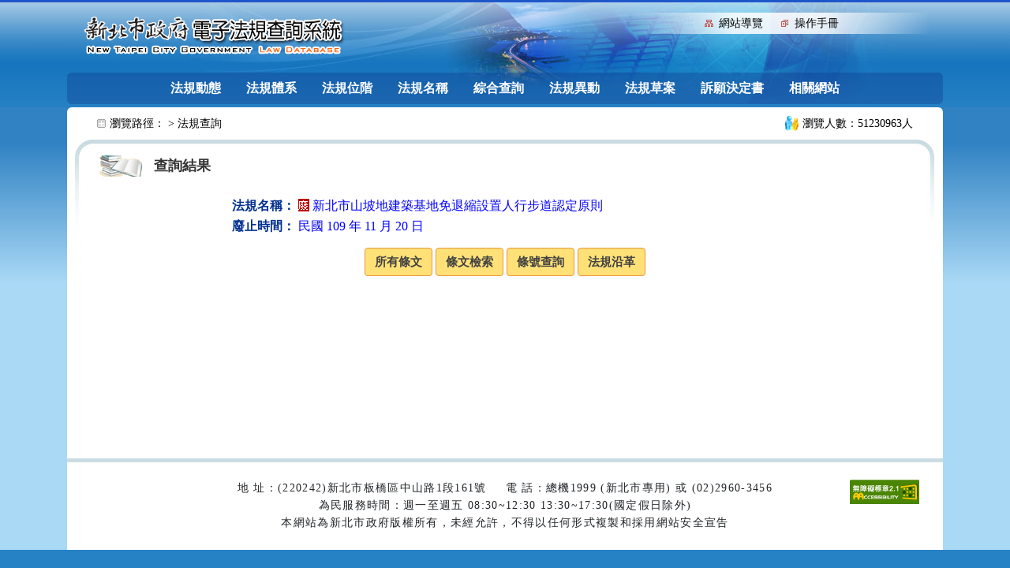

--- FILE ---
content_type: text/html; charset=utf-8
request_url: https://web.law.ntpc.gov.tw/Scripts/FLAWDAT01.aspx?lncode=1C0170059
body_size: 11573
content:


<!DOCTYPE html>

<html lang="zh-Hant-TW">
<head><meta http-equiv="Content-Type" content="text/html; charset=utf-8" /><meta http-equiv="X-UA-Compatible" content="IE=edge, chrome=1" /><meta name="viewport" content="width=device-width, initial-scale=1, shrink-to-fit=no" /><title>
	法規
</title><link href="/Content/css?v=Th97WjspUXrAYIFIpup9-s9XKPYvzUXtG8sC6kVrYkY1" rel="stylesheet"/>
<script src="/bundles/jstop?v=eweCbToxvD_Ph6LAqbvSZ85-kbZBZVuxH7Kjw2rTmHU1"></script>


    <!-- Google tag (gtag.js) -->
    <script async src="https://www.googletagmanager.com/gtag/js?id=G-LT23TCP1D3"></script>
    <script>
        window.dataLayer = window.dataLayer || [];
        function gtag() { dataLayer.push(arguments); }
        gtag('js', new Date());
        gtag('config', 'G-LT23TCP1D3');
    </script>
    
    <script>
        $(function () {
            //回頁首
            $("#gotop").on("click", function () {
                $('html, body').animate({ scrollTop: $('#gotocenter').offset().top }, 1000);
                document.getElementById('AC').focus();
                return false;
            });
            $(window).scroll(function () {
                if ($(this).scrollTop() > 300) {
                    $('#gotop').fadeIn("fast");
                } else {
                    $('#gotop').stop().fadeOut("fast");
                }
            });
        });
    </script>

    
</head>
<body>
    <form method="post" action="./FLAWDAT01.aspx?lncode=1C0170059" id="form1">
<div class="aspNetHidden">
<input type="hidden" name="__VIEWSTATE" id="__VIEWSTATE" value="4ZkAQIFF8Rtw7XqJe1rb8MQIjWF2xD07IEBHOnwEzjse8j/IzTxoYo5Bmbv4KKfVyvMs9KLEP+XCQBx2SyKerXfPfoDVW99rlbotP/wH7wsZWmDLmwyWT3eiT2RDdR6Evmo3R29ZeXIiJJ2i7i7ufNi03Oe0cwtujoNngLgP1SVQneicOkpq/1WESsOj+lLrbICTrw/sGiwCZBco0B84e4KS8/dYiR8H+ti5kAAwO8SZUfb1mRxZ8dw6/+qGrafSPij234Zke2U65VNik4KVEFe/npJVPYyb+ShNIBGz60kjFVm3La8jzE8k5P4yL9bWQK/t2twINkeYZspwRrb9+uv4GLIM+++VvCxkYf9gwccmZWX+HMPhC10zIB6DQYc9t0xi38uu4V1fikEW7zuYOCEnB4tE8/VSFp6tUhWIpzAlcGEcNak2dskJWZkp0WVhUMtsrW3UbQEGBUVUP0cCnhdw8tRo9eytmx6TMNXif/wlU3yJSN5nGWUP6Ge7j4WmooDxLmlD927OvDJLRXpkQLvF4W4=" />
</div>

<div class="aspNetHidden">

	<input type="hidden" name="__VIEWSTATEGENERATOR" id="__VIEWSTATEGENERATOR" value="B68DC6F0" />
	<input type="hidden" name="__VIEWSTATEENCRYPTED" id="__VIEWSTATEENCRYPTED" value="" />
	<input type="hidden" name="__EVENTVALIDATION" id="__EVENTVALIDATION" value="cL3Hd8GJ+5BDwIXcY64v7OxdsDjh7r4zU+1TkhCogNqII0Ci1NgUTfh3shirb59nX33JZh4hdBA+rBJ5RDocRu7hukkF+MBiuwexPS9HPI7V9PGssMzq9AHa1HgKGWlxJhoPM4kVEbIe6z3/rDepUY1itoGhhxv2UDoe4zau3y8lTjmSiwgsju72td5ImjnoYvbLSA==" />
</div>
        <noscript>
            <div class="noscript">您的瀏覽器，不支援javascript script語法，恐影響到網頁的閱讀</div>
        </noscript>
        <header>
            <a href="#Law-Container" rel="noopener noreferrer" id="gotocenter" class="sr-only sr-only-focusable" title="跳至主要內容">跳至主要內容</a>
            <div class="container">
                <nav class="navbar navbar-expand-md navbar-dark justify-content-start">
                    <div class="d-flex flex-nowrap justify-content-between nav-mobile">
                        <h1 class="logo">
                            <a href="/index.aspx" rel="noopener noreferrer" title="新北市政府電子法規查詢系統：回首頁">
                                <img src="/images/logo.png" alt="新北市政府電子法規查詢系統"></a>
                        </h1>
                        <button class="navbar-toggler" type="button" data-toggle="collapse" data-target="#navbarCollapse" aria-controls="navbarCollapse" aria-expanded="false" aria-label="選單">
                            <span class="navbar-toggler-icon"></span>
                        </button>
                    </div>
                    <div class="collapse navbar-collapse justify-content-end header-nav align-self-start" id="navbarCollapse">
                        <ul class="navbar-nav" aria-label="右上方功能選單">
                            <a href="#U" rel="noopener noreferrer" id="AU" name="U" title="功能區塊" accesskey="U">:::</a>
                            <li class="nav-item sitemap"><a class="nav-link" href="/sitemap.aspx" rel="noopener noreferrer">網站導覽</a></li>
                            <li class="nav-item manual"><a class="nav-link" href="/新北市電子法規查詢系統操作手冊.pdf" rel="noopener noreferrer" title="操作手冊（PDF檔，另開新視窗）" target="_blank" rel="noopener noreferrer">操作手冊</a></li>
                        </ul>
                    </div>
                </nav>
                <div class="menu">
                    <nav class="navbar navbar-expand-md navbar-dark">
                        <div class="collapse navbar-collapse justify-content-center menu-nav" id="navbarCollapse">
                            <ul class="navbar-nav" aria-label="主要功能選單">
                                <li class="nav-item"><a class="nav-link" href="/index.aspx" rel="noopener noreferrer" onclick="GoogleAnanlytice('單元瀏覽記錄','法規動態');">法規動態</a></li>
                                <li class="nav-item"><a class="nav-link" href="/Level.aspx" rel="noopener noreferrer" onclick="GoogleAnanlytice('單元瀏覽記錄','法規體系');">法規體系</a></li>
                                <li class="nav-item"><a class="nav-link" href="/Fclass.aspx" rel="noopener noreferrer" onclick="GoogleAnanlytice('單元瀏覽記錄','法規位階');">法規位階</a></li>
                                <li class="nav-item"><a class="nav-link" href="/Fname.aspx" rel="noopener noreferrer" onclick="GoogleAnanlytice('單元瀏覽記錄','法規名稱');">法規名稱</a></li>
                                <li class="nav-item"><a class="nav-link" href="/ncom.aspx" rel="noopener noreferrer" onclick="GoogleAnanlytice('單元瀏覽記錄','綜合查詢');">綜合查詢</a></li>
                                <li class="nav-item"><a class="nav-link" href="/Fchange.aspx" rel="noopener noreferrer" onclick="GoogleAnanlytice('單元瀏覽記錄','法規異動');">法規異動</a></li>
                                <li class="nav-item"><a class="nav-link" href="/drafts.aspx" rel="noopener noreferrer" onclick="GoogleAnanlytice('單元瀏覽記錄','法規草案');">法規草案</a></li>
                                <li class="nav-item"><a class="nav-link" href="/Su_search01.aspx" rel="noopener noreferrer" onclick="GoogleAnanlytice('單元瀏覽記錄','訴願決定書');">訴願決定書</a></li>
                                <li class="nav-item"><a class="nav-link" href="/otherlink.aspx" rel="noopener noreferrer" onclick="GoogleAnanlytice('單元瀏覽記錄','相關網站');">相關網站</a></li>
                            </ul>
                        </div>
                    </nav>
                </div>
            </div>
        </header>

        <main>
            <div class="container">
                <div id="Law-Container">
                    <a href="#C" rel="noopener noreferrer" id="AC" name="C" title="內容區塊" accesskey="C">:::</a>
                    <div class="row justify-content-between" id="Location">
                        <div id="path">瀏覽路徑：&nbsp;&gt;&nbsp;<a href='/Scripts/FLAWDAT01.aspx?lncode=1C0170059'>法規查詢</a></div>
                        <div id="no">瀏覽人數：51230963人</div>
                    </div>
                    
    <div id="Law-Content">
        <div class="row align-items-center page-header">
            <div id="title">查詢結果</div>
        </div>
        <!--查詢結果內容 開始-->
        <div class="content2 c-law">
            <table class="tab-edit">
                <tr>
                    <th>法規名稱：</th>
                    <td>
                        <span class="lawname">
                            <img src="/images/Fei.gif" align="absmiddle" border="0" alt="廢">新北市山坡地建築基地免退縮設置人行步道認定原則</span>
                        <input type="hidden" name="ctl00$cph_content$hfldLNNAME" id="cph_content_hfldLNNAME" value="新北市山坡地建築基地免退縮設置人行步道認定原則" />
                    </td>
                </tr>
                <tr>
                    <th>
                        廢止時間：</th>
                    <td><span class="lawname">
                        民國 109 年 11 月 20 日</span></td>
                </tr>
            </table>
            <div class="search-menu">
                <input type="submit" name="ctl00$cph_content$B5" value="所有條文" id="cph_content_B5" class="btn my_buttom" />
                
                <input type="submit" name="ctl00$cph_content$B0" value="條文檢索" id="cph_content_B0" class="btn my_buttom" />
                <input type="submit" name="ctl00$cph_content$B1" value="條號查詢" id="cph_content_B1" class="btn my_buttom" />
                <input type="submit" name="ctl00$cph_content$B2" value="法規沿革" id="cph_content_B2" class="btn my_buttom" />
                
            </div>
            <!-- 依「法規所屬附表、條文所屬附表（依條文前後）」排序 -->
            <table class="tab-edit">
                
            </table>
        </div>
        <input type="hidden" value="" name="FNAME" />
    </div>

                </div>
            </div>
        </main>

        <footer>
            <div class="container">
                <div class="footer-con">
                    <a href="#Z" rel="noopener noreferrer" id="AZ" name="Z" title="網站資訊區塊" accesskey="Z">:::</a>
                    <div class="info">
                        <span class="add">地 址：(220242)新北市板橋區中山路1段161號</span><span class="tel ml-4">電 話：總機1999 (新北市專用) 或 (02)2960-3456</span>
                        <span>為民服務時間：週一至週五 08:30~12:30 13:30~17:30(國定假日除外)</span>
                        
                        <span>本網站為新北市政府版權所有，未經允許，不得以任何形式複製和採用網站安全宣告</span>
                    </div>
                    <div class="logo-box">
                        <a href="https://accessibility.moda.gov.tw/Applications/Detail?category=20230220191914" target="_blank" rel="noopener noreferrer" title="無障礙網站（另開新視窗）">
                            <img src="/images/AA.png" width="88" height="31" alt="通過AA無障礙網頁檢測">
                        </a>
                    </div>
                </div>
            </div>
        </footer>
        <div id="gotop"><a href="#" rel="noopener noreferrer">回上方</a></div>
    </form>
    <script src="/bundles/jsbottom?v=Ussc94QTPVgJjjpmfPD5JgQxAAtMDgUf-oh9pBVesk81"></script>

    
    <script type="text/javascript">
        $(function () {
            $().ready(function () {
                GoogleAnanlytice('資料瀏覽記錄', '法規');
                var vLNNAME = $("#cph_content_hfldLNNAME").val();
                if (vLNNAME != undefined) {
                    GoogleAnanlytice('熱門法規', vLNNAME);
                }
            });
        });
    </script>

</body>
</html>
